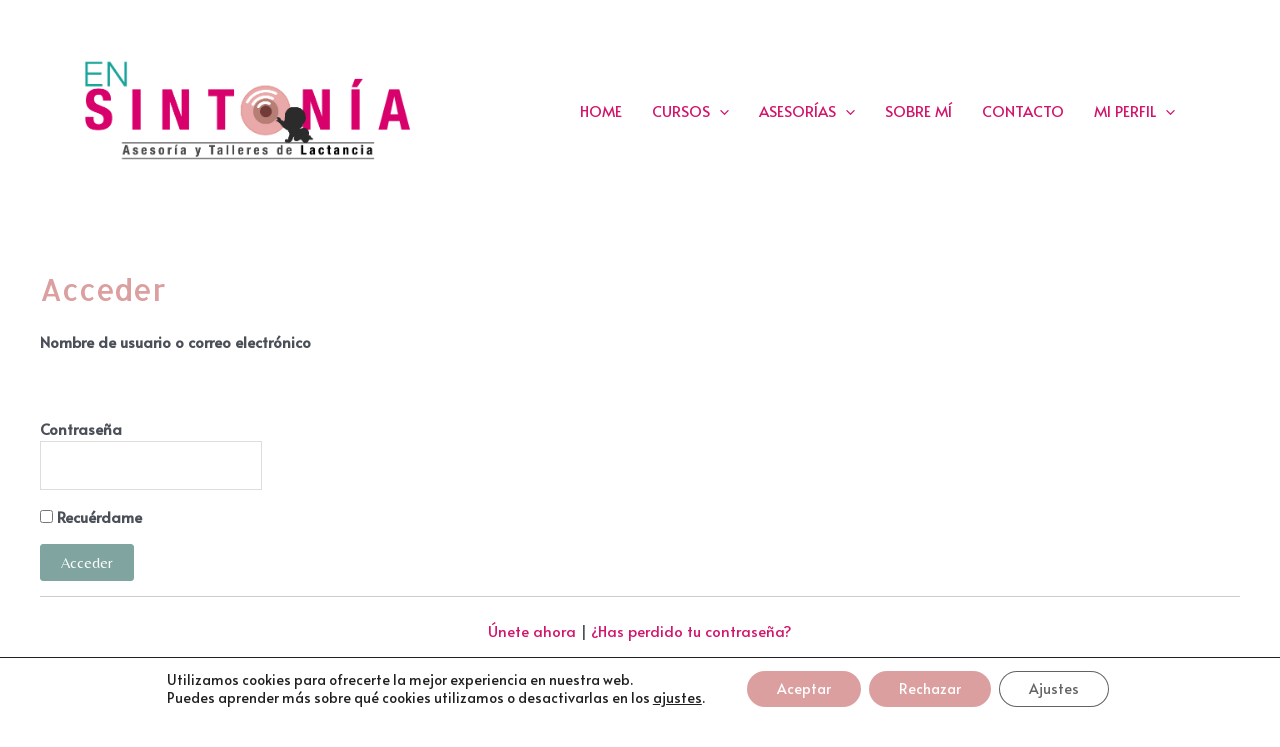

--- FILE ---
content_type: text/css
request_url: https://lactanciaensintonia.com/wp-content/plugins/streamweasels-twitch-integration/public/dist/streamweasels-public.min.css?ver=1.7.0
body_size: 49134
content:
.cp-streamweasels,.cp-streamweasels *,.cp-streamweasels-modal,.cp-streamweasels-modal *,.cp-streamweasels:after,.cp-streamweasels:before{box-sizing:border-box}.cp-streamweasels--default .cp-streamweasels__player{height:0;padding-bottom:43.25%;position:relative}.cp-streamweasels--default .cp-streamweasels__player iframe{bottom:0;left:0;position:absolute;right:0;top:0}.cp-streamweasels--default .cp-streamweasels__streams .cp-stream{margin:0 auto;max-width:440px}.cp-streamweasels-modal{align-items:center;background:rgba(0,0,0,.6);bottom:0;display:flex;flex-direction:column;justify-content:center;left:50%;max-width:1920px;position:fixed;right:0;top:0;transform:translateX(-50%);width:100%;z-index:99999}.cp-streamweasels-modal:before{left:-100%}.cp-streamweasels-modal:after,.cp-streamweasels-modal:before{background:rgba(0,0,0,.6);bottom:0;content:"";position:absolute;top:0;width:100%;z-index:99999}.cp-streamweasels-modal:after{right:-100%}.cp-streamweasels-modal__title{background-color:var(--tileBgColour);height:40px;overflow:hidden;position:relative;transition:height .3s ease;white-space:nowrap;width:50%}@media (max-width:1024px){.cp-streamweasels-modal__title{width:75%}}.cp-streamweasels-modal__title--video-with-chat{width:calc(50% + 340px)}@media (max-width:698px){.cp-streamweasels-modal__title--video-with-chat{width:75%}}.cp-streamweasels-modal__title:empty{display:none}.cp-streamweasels-modal__title p{animation:marquee 10s linear infinite;color:var(--tileTitleColour);height:40px;left:0;line-height:40px;margin:0;padding-left:100%;position:absolute;text-align:center;top:0;width:auto}.cp-streamweasels-modal__title p:hover{animation-play-state:paused}.cp-streamweasels-modal__player{height:0;padding-bottom:28.2%;position:relative;width:50%}@media (max-width:1024px){.cp-streamweasels-modal__player{padding-bottom:42.2%;width:75%}}.cp-streamweasels-modal__player--video-with-chat{padding-bottom:42.2%;width:calc(50% + 340px)}@media (max-width:698px){.cp-streamweasels-modal__player--video-with-chat{padding-bottom:120%;padding-bottom:140%;width:75%}}.cp-streamweasels-modal__player iframe{bottom:0;height:100%;left:0;position:absolute;right:0;top:0;width:100%}.cp-streamweasels-modal__player:before{background-image:url("data:image/svg+xml;charset=utf-8,%3Csvg xmlns='http://www.w3.org/2000/svg' fill='%23fff' color='%23fff' viewBox='0 0 20 20'%3E%3Cpath d='M8.5 10 4 5.5 5.5 4 10 8.5 14.5 4 16 5.5 11.5 10l4.5 4.5-1.5 1.5-4.5-4.5L5.5 16 4 14.5 8.5 10z'/%3E%3C/svg%3E");content:"";cursor:pointer;height:44px;pointer-events:none;position:absolute;right:-44px;top:-44px;width:44px;z-index:9}.cp-streamweasels__loader{--animation-duration:1000ms;align-items:center;display:flex;gap:4px;height:75px;justify-content:center;margin:0 auto;width:75px}.cp-streamweasels__loader .spinner-item{animation:spinner5 var(--animation-duration) ease-in-out infinite;background-color:var(--clr-spinner);height:40%;width:5.76923px}@keyframes spinner5{25%{transform:scaleY(2)}50%{transform:scaleY(1)}}.cp-streamweasels__loader .spinner-item:first-child{--clr-spinner:var(--tileBgColour)}.cp-streamweasels__loader .spinner-item:nth-child(2){--clr-spinner:var(--tileBgColour);animation-delay:calc(var(--animation-duration)/10)}.cp-streamweasels__loader .spinner-item:nth-child(3){--clr-spinner:var(--tileBgColour);animation-delay:calc(var(--animation-duration)/10*2)}.cp-streamweasels__loader .spinner-item:nth-child(4){--clr-spinner:var(--tileBgColour);animation-delay:calc(var(--animation-duration)/10*3)}.cp-streamweasels__loader .spinner-item:nth-child(5){--clr-spinner:var(--tileBgColour);animation-delay:calc(var(--animation-duration)/10*4)}.cp-streamweasels--wall{max-width:none!important;width:100%}.cp-streamweasels--wall .cp-streamweasels__inner{margin:0 auto;max-width:calc(var(--maxWidth)*1px);width:100%}.cp-streamweasels--wall .cp-streamweasels__heading{text-align:center}.cp-streamweasels--wall .cp-streamweasels__subheading{margin-top:0;text-align:center}.cp-streamweasels--wall .cp-streamweasels__player{height:0;padding-bottom:56.25%;position:relative;transition:padding .1s ease}.cp-streamweasels--wall .cp-streamweasels__player:empty{padding-bottom:0}.cp-streamweasels--wall .cp-streamweasels__player iframe{bottom:0;left:0;position:absolute;right:0;top:0}@media screen and (max-width:768px){.cp-streamweasels--wall .cp-streamweasels__player--video-with-chat{padding-bottom:160%}}.cp-streamweasels--wall .cp-streamweasels__title{background-color:var(--tileBgColour);font-family:Inter,Roobert,Helvetica Neue,Helvetica,Arial,sans-serif;height:40px;overflow:hidden;position:relative;transition:height .3s ease;white-space:nowrap}.cp-streamweasels--wall .cp-streamweasels__title:empty{display:none}.cp-streamweasels--wall .cp-streamweasels__title p{animation:marquee 10s linear infinite;color:var(--tileTitleColour);height:40px;left:0;line-height:40px;margin:0;padding-left:100%;position:absolute;text-align:center;top:0;width:auto}.cp-streamweasels--wall .cp-streamweasels__title p:hover{animation-play-state:paused}.cp-streamweasels--wall .cp-streamweasels__offline h3{margin:15px 0;text-align:center}.cp-streamweasels--wall .cp-streamweasels__streams{grid-gap:calc(var(--tileColumnSpacing)*1px);display:grid;grid-template-columns:repeat(var(--tileColumnCount),minmax(100px,1fr));margin-top:calc(var(--tileColumnSpacing)*1px)}@media screen and (max-width:1024px){.cp-streamweasels--wall .cp-streamweasels__streams{grid-template-columns:repeat(3,minmax(100px,1fr))!important}}@media screen and (max-width:768px){.cp-streamweasels--wall .cp-streamweasels__streams{grid-template-columns:repeat(2,minmax(100px,1fr))!important}}@media screen and (max-width:540px){.cp-streamweasels--wall .cp-streamweasels__streams{grid-template-columns:repeat(1,minmax(100px,1fr))!important}}.cp-streamweasels--wall .cp-streamweasels__streams .cp-stream{border-radius:calc(var(--tileRoundedCorners)*1px)}.cp-streamweasels--wall .cp-streamweasels__streams .cp-stream__inner{background-color:var(--tileBgColour);border:2px solid var(--tileBgColour);border-radius:calc(var(--tileRoundedCorners)*1px);display:flex;flex-direction:column;font-family:Inter,Roobert,Helvetica Neue,Helvetica,Arial,sans-serif;overflow:hidden;position:relative;text-decoration:none}.cp-streamweasels--wall .cp-streamweasels__streams .cp-stream__image img{vertical-align:top;width:100%}.cp-streamweasels--wall .cp-streamweasels__streams .cp-stream__status{background:rgba(0,0,0,.6);border-radius:2px;color:#f1f1f1;font-family:inherit;font-size:13px;font-weight:700;height:20px;left:8px;line-height:20px;padding:0 3px;position:absolute;top:8px}.cp-streamweasels--wall .cp-streamweasels__streams .cp-stream__status-live{background:#e91916;border-radius:5px;font-weight:600;line-height:21px;text-transform:uppercase}.cp-streamweasels--wall .cp-streamweasels__streams .cp-stream__status-online{background:rgba(0,0,0,.8);border-radius:100px;line-height:21px;padding:0 8px 0 20px}.cp-streamweasels--wall .cp-streamweasels__streams .cp-stream__status-online .cp-stream__online-dot{background:#2ecc71;border:1px solid #2ecc71;border-radius:50%;box-shadow:1px 1px 1px #000;display:inline-block;height:10px;left:5px;position:absolute;top:5px;width:10px}.cp-streamweasels--wall .cp-streamweasels__streams .cp-stream__status-online .cp-stream__online-dot:before{animation:online 2s infinite;border:1px solid #2ecc71;border-radius:100%;content:"";display:block;height:10px;left:-1px;position:absolute;top:-1px;width:10px}.cp-streamweasels--wall .cp-streamweasels__streams .cp-stream__status-none{display:none}.cp-streamweasels--wall .cp-streamweasels__streams .cp-stream__info{display:flex;font-family:inherit;padding:5px}.cp-streamweasels--wall .cp-streamweasels__streams .cp-stream__info-wrapper{display:flex;flex-direction:column;margin:0 10px 0 0;overflow:hidden;text-align:left;width:100%}.cp-streamweasels--wall .cp-streamweasels__streams .cp-stream__logo{background-color:var(--logoBgColour);border:2px solid transparent;border-color:var(--logoBorderColour);border-radius:50%;height:40px!important;margin:0;width:40px!important}.cp-streamweasels--wall .cp-streamweasels__streams .cp-stream__logo+.cp-stream__info-wrapper{margin:0 10px}.cp-streamweasels--wall .cp-streamweasels__streams .cp-stream__title{color:var(--tileTitleColour);font-size:14px!important;font-weight:600;line-height:19px!important;overflow:hidden;text-overflow:ellipsis;white-space:nowrap}.cp-streamweasels--wall .cp-streamweasels__streams .cp-stream__meta{color:var(--tileSubtitleColour);font-size:13px!important;font-weight:400;line-height:19px!important;overflow:hidden;text-overflow:ellipsis;white-space:nowrap}.cp-streamweasels--wall .cp-streamweasels__streams--compact .cp-stream__info{bottom:0;left:0;position:absolute;right:0;text-align:right}.cp-streamweasels--wall .cp-streamweasels__streams--compact .cp-stream__logo{order:1}.cp-streamweasels--wall .cp-streamweasels__streams--compact .cp-stream__overlay{background:linear-gradient(180deg,rgba(27,27,27,0) 50%,#1b1b1b);bottom:0;filter:progid:DXImageTransform.Microsoft.gradient(startColorstr="#001b1b1b",endColorstr="#1b1b1b",GradientType=0);left:0;position:absolute;right:0;top:0}.cp-streamweasels--wall .cp-streamweasels__streams--compact .cp-stream__inner:before{height:100%!important}.cp-streamweasels--wall .cp-streamweasels__streams--hover-twitch .cp-stream{background-color:var(--hoverColour)}.cp-streamweasels--wall .cp-streamweasels__streams--hover-twitch .cp-stream__inner{transition-delay:75ms;transition:transform .1s ease}.cp-streamweasels--wall .cp-streamweasels__streams--hover-twitch .cp-stream__inner:hover{transform:translate(6px,-6px)}.cp-streamweasels--wall .cp-streamweasels__streams--hover-play .cp-stream{background-color:var(--hoverColour)}.cp-streamweasels--wall .cp-streamweasels__streams--hover-play .cp-stream__inner:before{background-color:transparent;background-image:url("data:image/svg+xml;charset=utf-8,%3Csvg xmlns='http://www.w3.org/2000/svg' width='120' height='120' viewBox='0 0 20 20'%3E%3Cpath fill='%23fff' d='M5 17.066V2.934a.5.5 0 0 1 .777-.416L17 10 5.777 17.482A.5.5 0 0 1 5 17.066z'/%3E%3C/svg%3E");background-position:50%;background-repeat:no-repeat;background-size:90px 90px;content:"";height:calc(100% - 48px);left:0;opacity:0;position:absolute;right:0;top:0;transition-delay:75ms;transition:all .35s ease}.cp-streamweasels--wall .cp-streamweasels__streams--hover-play .cp-stream__inner:hover:before{background-color:rgba(0,0,0,.5);background-size:60px 60px;opacity:1;transform:scale(1)}.cp-streamweasels--player{max-width:none!important;width:100%}.cp-streamweasels--player .cp-streamweasels__inner{margin:0 auto;max-width:calc(var(--maxWidth)*1px);width:100%}.cp-streamweasels--player .cp-streamweasels__inner-wrapper{height:0;padding-bottom:40.323%;position:relative}@media screen and (max-width:1175px){.cp-streamweasels--player .cp-streamweasels__inner-wrapper{height:auto;order:1;padding-bottom:0}.cp-streamweasels--player .cp-streamweasels__inner{display:flex;flex-direction:column}}.cp-streamweasels--player .cp-streamweasels__heading{text-align:center}.cp-streamweasels--player .cp-streamweasels__subheading{margin-top:0;text-align:center}.cp-streamweasels--player .cp-streamweasels__player-wrapper{bottom:0;display:flex;left:0;position:absolute;right:0;top:0}@media screen and (max-width:1175px){.cp-streamweasels--player .cp-streamweasels__player-wrapper{flex-wrap:wrap;position:relative}}.cp-streamweasels--player .cp-streamweasels__loader{left:50%;position:absolute;top:50%;transform:translate(-50%,-50%);z-index:999}.cp-streamweasels--player .cp-streamweasels__player{background-position:50%;background-size:cover;display:flex;overflow:hidden;position:relative;transition:padding .1s ease;width:calc(100% - 300px)}.cp-streamweasels--player .cp-streamweasels__player--position-none{width:100%}.cp-streamweasels--player .cp-streamweasels__player:empty{padding-bottom:0}.cp-streamweasels--player .cp-streamweasels__player iframe{bottom:0;left:0;position:absolute;right:0;top:0}@media screen and (max-width:1175px){.cp-streamweasels--player .cp-streamweasels__player{width:100%}.cp-streamweasels--player .cp-streamweasels__player--embed-page-active{height:480px}}@media screen and (max-width:768px){.cp-streamweasels--player .cp-streamweasels__player--embed-page-active.cp-streamweasels__player--video-with-chat{height:760px}}.cp-streamweasels--player .cp-streamweasels__title{background-color:var(--tileBgColour);font-family:Inter,Roobert,Helvetica Neue,Helvetica,Arial,sans-serif;height:40px;overflow:hidden;position:relative;transition:height .3s ease;white-space:nowrap}.cp-streamweasels--player .cp-streamweasels__title:empty{display:none}.cp-streamweasels--player .cp-streamweasels__title p{animation:marquee 10s linear infinite;color:var(--tileTitleColour);height:40px;left:0;line-height:40px;margin:0;padding-left:100%;position:absolute;text-align:center;top:0;width:auto}.cp-streamweasels--player .cp-streamweasels__title p:hover{animation-play-state:paused}@media screen and (max-width:1175px){.cp-streamweasels--player .cp-streamweasels__title{order:0}}.cp-streamweasels--player .cp-streamweasels__offline{height:100%}.cp-streamweasels--player .cp-streamweasels__offline-wrapper{width:100%}.cp-streamweasels--player .cp-streamweasels__offline img{height:100%;max-width:none;-o-object-fit:cover;object-fit:cover;width:100%}.cp-streamweasels--player .cp-streamweasels__offline h3{left:50%;margin:15px 0;position:absolute;text-align:center;top:50%;transform:translate(-50%,-50%)}.cp-streamweasels--player .cp-streamweasels__welcome{height:100%;position:relative}.cp-streamweasels--player .cp-streamweasels__welcome img{height:100%;max-width:none;-o-object-fit:cover;object-fit:cover;width:100%}.cp-streamweasels--player .cp-streamweasels__welcome-wrapper{align-items:center;bottom:0;display:flex;justify-content:center;left:0;padding:0 20%;position:absolute;right:0;top:0}.cp-streamweasels--player .cp-streamweasels__welcome-wrapper img{height:auto;max-width:80px;-o-object-fit:none;object-fit:none;width:100%}@media screen and (max-width:540px){.cp-streamweasels--player .cp-streamweasels__welcome{flex-direction:column}}.cp-streamweasels--player .cp-streamweasels__welcome-text--with-logo{padding:0 0 0 10px;text-align:left}.cp-streamweasels--player .cp-streamweasels__welcome-text--no-logo{padding:0;text-align:center}.cp-streamweasels--player .cp-streamweasels__welcome-text--line-1{font-size:18px;font-weight:600}.cp-streamweasels--player .cp-streamweasels__welcome-text--line-2{font-size:17px;font-weight:400}.cp-streamweasels--player .cp-streamweasels__welcome-text p{display:block;font-family:Inter,Roobert,Helvetica Neue,Helvetica,Arial,sans-serif;margin:0;padding:0}.cp-streamweasels--player .cp-streamweasels__streams{background-color:var(--tileBgColour);height:100%;overflow-y:scroll;position:relative;width:300px}.cp-streamweasels--player .cp-streamweasels__streams--position-none{display:none}@media screen and (max-width:1175px){.cp-streamweasels--player .cp-streamweasels__streams{height:auto;order:1;overflow-y:visible;padding:0;width:100%}}.cp-streamweasels--player .cp-streamweasels__streams .cp-stream{position:relative}.cp-streamweasels--player .cp-streamweasels__streams .cp-stream__inner{background-color:var(--tileBgColour);border:2px solid var(--tileBgColour);border-radius:calc(var(--tileRoundedCorners)*1px);display:flex;flex-direction:column;font-family:Inter,Roobert,Helvetica Neue,Helvetica,Arial,sans-serif;overflow:hidden;position:relative;text-decoration:none}.cp-streamweasels--player .cp-streamweasels__streams .cp-stream__image{display:none}.cp-streamweasels--player .cp-streamweasels__streams .cp-stream__image img{vertical-align:top;width:100%}.cp-streamweasels--player .cp-streamweasels__streams .cp-stream__status{display:none}.cp-streamweasels--player .cp-streamweasels__streams .cp-stream__info{display:flex;font-family:inherit;padding:5px}.cp-streamweasels--player .cp-streamweasels__streams .cp-stream__info-wrapper{display:flex;flex-direction:column;margin:0 10px 0 0;overflow:hidden;text-align:left;width:100%}.cp-streamweasels--player .cp-streamweasels__streams .cp-stream__logo{background-color:var(--logoBgColour);border:2px solid transparent;border-color:var(--logoBorderColour);border-radius:50%;height:40px!important;margin:0;width:40px!important}.cp-streamweasels--player .cp-streamweasels__streams .cp-stream__logo+.cp-stream__info-wrapper{margin:0 10px}.cp-streamweasels--player .cp-streamweasels__streams .cp-stream__title{color:var(--tileTitleColour);font-size:14px!important;font-weight:600;line-height:19px!important;overflow:hidden;text-overflow:ellipsis;white-space:nowrap}.cp-streamweasels--player .cp-streamweasels__streams .cp-stream__meta{color:var(--tileSubtitleColour);font-size:13px!important;font-weight:400;line-height:19px!important;overflow:hidden;text-overflow:ellipsis;white-space:nowrap}.cp-streamweasels--player .cp-streamweasels__streams--compact .cp-stream__meta .cp-stream__meta--viewers,.cp-streamweasels--player .cp-streamweasels__streams--compact .cp-stream__meta>span{display:none}.cp-streamweasels--player .cp-streamweasels__streams--compact .cp-stream__status{border-radius:2px;color:var(--tileTitleColour);display:block;font-family:inherit;font-size:13px;font-weight:700;height:20px;line-height:20px;padding:0 3px;position:absolute;right:5px;top:5px}.cp-streamweasels--player .cp-streamweasels__streams--compact .cp-stream__status-viewers>span>span{display:none}.cp-streamweasels--player .cp-streamweasels__streams--compact .cp-stream__status-live{background:#e91916;border-radius:5px;color:#f1f1f1;font-weight:600;line-height:21px;text-transform:uppercase}.cp-streamweasels--player .cp-streamweasels__streams--compact .cp-stream__status-online{border-radius:100px;height:20px;line-height:21px;padding:0;width:20px}.cp-streamweasels--player .cp-streamweasels__streams--compact .cp-stream__status-online span:nth-of-type(2){display:none}.cp-streamweasels--player .cp-streamweasels__streams--compact .cp-stream__status-online .cp-stream__online-dot{background:#2ecc71;border:1px solid #2ecc71;border-radius:50%;box-shadow:1px 1px 1px #000;display:inline-block;height:10px;left:5px;position:absolute;top:5px;width:10px}.cp-streamweasels--player .cp-streamweasels__streams--compact .cp-stream__status-online .cp-stream__online-dot:before{animation:online 2s infinite;border:1px solid #2ecc71;border-radius:100%;content:"";display:block;height:10px;left:-1px;position:absolute;top:-1px;width:10px}.cp-streamweasels--player .cp-streamweasels__streams--compact .cp-stream__status-none{display:none}.cp-streamweasels--player .cp-streamweasels__streams--hover-twitch .cp-stream{background-color:var(--hoverColour);border-radius:calc(var(--tileRoundedCorners)*1px);width:calc(100% - 2px)}.cp-streamweasels--player .cp-streamweasels__streams--hover-twitch .cp-stream__inner{left:-1px;transition-delay:75ms;transition:transform .1s ease;width:calc(100% + 2px)}.cp-streamweasels--player .cp-streamweasels__streams--hover-twitch .cp-stream__inner:hover{transform:translateY(-6px)}.cp-streamweasels--player .cp-streamweasels__streams--hover-play .cp-stream{background-color:var(--hoverColour)}.cp-streamweasels--player .cp-streamweasels__streams--hover-play .cp-stream__inner:before{background-color:transparent;background-image:url("data:image/svg+xml;charset=utf-8,%3Csvg xmlns='http://www.w3.org/2000/svg' width='120' height='120' viewBox='0 0 20 20'%3E%3Cpath fill='%23fff' d='M5 17.066V2.934a.5.5 0 0 1 .777-.416L17 10 5.777 17.482A.5.5 0 0 1 5 17.066z'/%3E%3C/svg%3E");background-position:50%;background-repeat:no-repeat;background-size:30px 30px;bottom:0;content:"";left:0;opacity:0;position:absolute;right:0;top:0;transform:scale(2);transition-delay:75ms;transition:all .35s ease}.cp-streamweasels--player .cp-streamweasels__streams--hover-play .cp-stream__inner:hover:before{background-color:rgba(0,0,0,.5);opacity:1;transform:scale(1)}.cp-streamweasels--rail{max-width:none!important;width:100%}.cp-streamweasels--rail .cp-streamweasels__inner{margin:0 auto;max-width:calc(var(--maxWidth)*1px);width:100%}.cp-streamweasels--rail .cp-streamweasels__heading{text-align:center}.cp-streamweasels--rail .cp-streamweasels__subheading{margin-top:0;text-align:center}.cp-streamweasels--rail .cp-streamweasels__player{height:0;padding-bottom:56.25%;position:relative;transition:padding .1s ease}.cp-streamweasels--rail .cp-streamweasels__player:empty{padding-bottom:0}.cp-streamweasels--rail .cp-streamweasels__player iframe{bottom:0;left:0;position:absolute;right:0;top:0}@media screen and (max-width:768px){.cp-streamweasels--rail .cp-streamweasels__player--video-with-chat{padding-bottom:112.5%}}.cp-streamweasels--rail .cp-streamweasels__title{background-color:var(--tileBgColour);font-family:Inter,Roobert,Helvetica Neue,Helvetica,Arial,sans-serif;height:40px;overflow:hidden;position:relative;transition:height .3s ease;white-space:nowrap}.cp-streamweasels--rail .cp-streamweasels__title:empty{display:none}.cp-streamweasels--rail .cp-streamweasels__title p{animation:marquee 10s linear infinite;color:var(--tileTitleColour);height:40px;left:0;line-height:40px;margin:0;padding-left:100%;position:absolute;text-align:center;top:0;width:auto}.cp-streamweasels--rail .cp-streamweasels__title p:hover{animation-play-state:paused}.cp-streamweasels--rail .cp-streamweasels__offline h3{margin:15px 0;text-align:center}.cp-streamweasels--rail .cp-streamweasels__rail-header{background:var(--tileBgColour);display:flex;padding:15px 0 10px;position:relative}.cp-streamweasels--rail .cp-streamweasels__rail-header-image{display:flex;flex-direction:column;height:40px;justify-content:center;margin:0 0 0 5px;width:40px}.cp-streamweasels--rail .cp-streamweasels__rail-header-title{display:flex;flex-direction:column;justify-content:center;margin:0 0 0 10px;text-align:left!important;width:100%}.cp-streamweasels--rail .cp-streamweasels__rail-header-title span{font-family:Inter,Roobert,Helvetica Neue,Helvetica,Arial,sans-serif}.cp-streamweasels--rail .cp-streamweasels__rail-header-title--line-1{color:var(--tileTitleColour);font-size:18px;font-weight:600;line-height:18px}.cp-streamweasels--rail .cp-streamweasels__rail-header-title--line-2{color:var(--tileSubtitleColour);font-size:17px;font-weight:400}.cp-streamweasels--rail .cp-streamweasels__rail-header:before{background:var(--controlsBorderColour);content:"";height:5px;left:0;position:absolute;top:0;width:100%}.cp-streamweasels--rail .cp-streamweasels__streams{padding:5px 0;position:relative}.cp-streamweasels--rail .cp-streamweasels__streams:after,.cp-streamweasels--rail .cp-streamweasels__streams:before{background:var(--controlsBorderColour);content:"";height:5px;left:0;position:absolute;width:100%}.cp-streamweasels--rail .cp-streamweasels__streams:before{top:0}.cp-streamweasels--rail .cp-streamweasels__streams:after{bottom:0}.cp-streamweasels--rail .cp-streamweasels__streams .cp-stream__inner{background-color:var(--tileBgColour);border:2px solid var(--tileBgColour);border-radius:calc(var(--tileRoundedCorners)*1px);display:flex;flex-direction:column;font-family:Inter,Roobert,Helvetica Neue,Helvetica,Arial,sans-serif;overflow:hidden;position:relative;text-decoration:none}.cp-streamweasels--rail .cp-streamweasels__streams .cp-stream__image img{vertical-align:top;width:100%}.cp-streamweasels--rail .cp-streamweasels__streams .cp-stream__status{background:rgba(0,0,0,.6);border-radius:2px;color:#f1f1f1;font-family:inherit;font-size:13px;font-weight:700;height:20px;left:8px;line-height:20px;padding:0 3px;position:absolute;top:8px}.cp-streamweasels--rail .cp-streamweasels__streams .cp-stream__status-live{background:#e91916;border-radius:5px;font-weight:600;line-height:21px;text-transform:uppercase}.cp-streamweasels--rail .cp-streamweasels__streams .cp-stream__status-online{background:rgba(0,0,0,.8);border-radius:100px;line-height:21px;padding:0 8px 0 20px}.cp-streamweasels--rail .cp-streamweasels__streams .cp-stream__status-online .cp-stream__online-dot{background:#2ecc71;border:1px solid #2ecc71;border-radius:50%;box-shadow:1px 1px 1px #000;display:inline-block;height:10px;left:5px;position:absolute;top:5px;width:10px}.cp-streamweasels--rail .cp-streamweasels__streams .cp-stream__status-online .cp-stream__online-dot:before{animation:online 2s infinite;border:1px solid #2ecc71;border-radius:100%;content:"";display:block;height:10px;left:-1px;position:absolute;top:-1px;width:10px}.cp-streamweasels--rail .cp-streamweasels__streams .cp-stream__status-none{display:none}.cp-streamweasels--rail .cp-streamweasels__streams .cp-stream__info{display:flex;font-family:inherit;padding:5px}.cp-streamweasels--rail .cp-streamweasels__streams .cp-stream__info-wrapper{display:flex;flex-direction:column;margin:0 10px 0 0;overflow:hidden;text-align:left;width:100%}.cp-streamweasels--rail .cp-streamweasels__streams .cp-stream__logo{background-color:var(--logoBgColour);border:2px solid transparent;border-color:var(--logoBorderColour);border-radius:50%;height:40px!important;margin:0;width:40px!important}.cp-streamweasels--rail .cp-streamweasels__streams .cp-stream__logo+.cp-stream__info-wrapper{margin:0 10px}.cp-streamweasels--rail .cp-streamweasels__streams .cp-stream__title{color:var(--tileTitleColour);font-size:14px!important;font-weight:600;line-height:19px!important;overflow:hidden;text-overflow:ellipsis;white-space:nowrap}.cp-streamweasels--rail .cp-streamweasels__streams .cp-stream__meta{color:var(--tileSubtitleColour);font-size:13px!important;font-weight:400;line-height:19px!important;overflow:hidden;text-overflow:ellipsis;white-space:nowrap}.cp-streamweasels--rail .cp-streamweasels__streams--compact .cp-stream__info{bottom:0;left:0;position:absolute;right:0;text-align:right}.cp-streamweasels--rail .cp-streamweasels__streams--compact .cp-stream__info-wrapper{text-align:right}.cp-streamweasels--rail .cp-streamweasels__streams--compact .cp-stream__logo{order:0}.cp-streamweasels--rail .cp-streamweasels__streams--compact .cp-stream__overlay{background:linear-gradient(180deg,rgba(27,27,27,0) 50%,#1b1b1b);bottom:0;filter:progid:DXImageTransform.Microsoft.gradient(startColorstr="#001b1b1b",endColorstr="#1b1b1b",GradientType=0);left:0;position:absolute;right:0;top:0}.cp-streamweasels--rail .cp-streamweasels__streams--compact .cp-stream__meta--viewers,.cp-streamweasels--rail .cp-streamweasels__streams--compact .cp-stream__meta>span{display:none}.cp-streamweasels--rail .cp-streamweasels__streams--compact .cp-stream__inner:before{height:100%!important}.cp-streamweasels--rail .cp-streamweasels__streams--hover-twitch .cp-stream{background-color:var(--hoverColour);border-radius:calc(var(--tileRoundedCorners)*1px)}.cp-streamweasels--rail .cp-streamweasels__streams--hover-twitch .cp-stream__inner{transition-delay:75ms;transition:transform .1s ease}.cp-streamweasels--rail .cp-streamweasels__streams--hover-twitch .cp-stream__inner:hover{transform:translate(6px,-6px)}.cp-streamweasels--rail .cp-streamweasels__streams--hover-play .cp-stream{background-color:var(--hoverColour)}.cp-streamweasels--rail .cp-streamweasels__streams--hover-play .cp-stream__inner:before{background-color:transparent;background-image:url("data:image/svg+xml;charset=utf-8,%3Csvg xmlns='http://www.w3.org/2000/svg' width='120' height='120' viewBox='0 0 20 20'%3E%3Cpath fill='%23fff' d='M5 17.066V2.934a.5.5 0 0 1 .777-.416L17 10 5.777 17.482A.5.5 0 0 1 5 17.066z'/%3E%3C/svg%3E");background-position:50%;background-repeat:no-repeat;background-size:90px 90px;content:"";height:calc(100% - 48px);left:0;opacity:0;position:absolute;right:0;top:0;transition-delay:75ms;transition:all .35s ease}.cp-streamweasels--rail .cp-streamweasels__streams--hover-play .cp-stream__inner:hover:before{background-color:rgba(0,0,0,.5);background-size:60px 60px;opacity:1;transform:scale(1)}.cp-streamweasels--rail .cp-streamweasels__streams:hover .slick-next,.cp-streamweasels--rail .cp-streamweasels__streams:hover .slick-prev{opacity:1;transform:translateY(-50%)}@keyframes marquee{0%{transform:translate(0)}to{transform:translate(-100%);transition-delay:1s}}@keyframes online{0%{opacity:1;transform:scale(1)}to{opacity:0;transform:scale(3)}}@font-face{font-family:slick;font-style:normal;font-weight:400;src:url(fonts/slick.eot);src:url(fonts/slick.eot?#iefix) format("embedded-opentype"),url(fonts/slick.woff) format("woff"),url(fonts/slick.ttf) format("truetype"),url(fonts/slick.svg#slick) format("svg")}.cp-streamweasels--rail .slick-next,.cp-streamweasels--rail .slick-prev{background:var(--controlsBgColour);border:none;border:none!important;color:transparent;cursor:pointer;display:block!important;font-size:0;height:40px!important;line-height:0px;opacity:0;outline:none;padding:0;position:absolute;top:50%;transform:translateY(-50%)!important;transition:all .15s ease;transition-delay:.15s;width:40px!important;z-index:1}.cp-streamweasels--rail .slick-next:focus,.cp-streamweasels--rail .slick-next:hover,.cp-streamweasels--rail .slick-prev:focus,.cp-streamweasels--rail .slick-prev:hover{color:transparent;outline:none}.cp-streamweasels--rail .slick-next:focus:before,.cp-streamweasels--rail .slick-next:hover:before,.cp-streamweasels--rail .slick-prev:focus:before,.cp-streamweasels--rail .slick-prev:hover:before{opacity:1}.cp-streamweasels--rail .slick-next.slick-disabled:before,.cp-streamweasels--rail .slick-prev.slick-disabled:before{opacity:.25}.cp-streamweasels--rail .slick-next:before,.cp-streamweasels--rail .slick-prev:before{-webkit-font-smoothing:antialiased;-moz-osx-font-smoothing:grayscale;color:var(--controlsArrowColour);display:block;font-family:slick;font-size:20px;line-height:1;opacity:.75}.cp-streamweasels--rail .slick-next svg,.cp-streamweasels--rail .slick-prev svg{fill:var(--controlsArrowColour);width:100%}.cp-streamweasels--rail .slick-prev{left:6px!important}[dir=rtl] .cp-streamweasels--rail .slick-prev{left:auto;right:-25px}.cp-streamweasels--rail .slick-prev:before,[dir=rtl] .cp-streamweasels--rail .slick-prev:before{content:""}.cp-streamweasels--rail .slick-next{right:6px!important}[dir=rtl] .cp-streamweasels--rail .slick-next{left:-25px;right:auto}.cp-streamweasels--rail .slick-next:before,[dir=rtl] .cp-streamweasels--rail .slick-next:before{content:""}.slick-dotted.slick-slider{margin-bottom:30px}.slick-dots{bottom:-25px;display:block;list-style:none;margin:0;padding:0;position:absolute;text-align:center;width:100%}.slick-dots li{display:inline-block;margin:0 5px;padding:0;position:relative}.slick-dots li,.slick-dots li button{cursor:pointer;height:20px;width:20px}.slick-dots li button{background:transparent;border:0;color:transparent;display:block;font-size:0;line-height:0px;outline:none;padding:5px}.slick-dots li button:focus,.slick-dots li button:hover{outline:none}.slick-dots li button:focus:before,.slick-dots li button:hover:before{opacity:1}.slick-dots li button:before{-webkit-font-smoothing:antialiased;-moz-osx-font-smoothing:grayscale;color:#000;content:"•";font-family:slick;font-size:6px;height:20px;left:0;line-height:20px;opacity:.25;position:absolute;text-align:center;top:0;width:20px}.slick-dots li.slick-active button:before{color:#000;opacity:.75}.slick-slider{-webkit-touch-callout:none;-webkit-tap-highlight-color:transparent;box-sizing:border-box;touch-action:pan-y;-webkit-user-select:none;-moz-user-select:none;user-select:none}.slick-list,.slick-slider{display:block;position:relative}.slick-list{margin:0;overflow:hidden;padding:0}.slick-list:focus{outline:none}.slick-list.dragging{cursor:pointer;cursor:hand}.slick-slider .slick-list,.slick-slider .slick-track{transform:translateZ(0)}.slick-track{display:block;left:0;margin-left:auto;margin-right:auto;position:relative;top:0}.slick-track:after,.slick-track:before{content:"";display:table}.slick-track:after{clear:both}.slick-loading .slick-track{visibility:hidden}.slick-slide{display:none;float:left;height:100%;min-height:1px}[dir=rtl] .slick-slide{float:right}.slick-slide img{display:block}.slick-slide.slick-loading img{display:none}.slick-slide.dragging img{pointer-events:none}.slick-initialized .slick-slide{display:block}.slick-loading .slick-slide{visibility:hidden}.slick-vertical .slick-slide{border:1px solid transparent;display:block;height:auto}.slick-arrow.slick-hidden{display:none}.cp-streamweasels--status{height:52px;position:fixed;width:auto!important;z-index:999999}.cp-streamweasels--status .cp-streamweasels__loader{height:52px;margin:0;position:relative;transform:scale(.6);width:52px;z-index:9}.cp-streamweasels--status.cp-streamweasels--hide-1.cp-streamweasels--all-offline{display:none}.cp-streamweasels--status.cp-streamweasels--loaded .cp-streamweasels__twitch-logo--twitch{background-image:url("[data-uri]")}.cp-streamweasels--status.cp-streamweasels--loaded .cp-streamweasels__twitch-logo--custom{align-items:center;display:flex;justify-content:center}.cp-streamweasels--status.cp-streamweasels--loaded .cp-streamweasels__twitch-logo--custom img{display:block;max-width:42px}.cp-streamweasels--status.cp-streamweasels--position-left{left:calc(var(--statusHorizontalDistance)*1px)}.cp-streamweasels--status.cp-streamweasels--position-right{right:calc(var(--statusHorizontalDistance)*1px)}.cp-streamweasels--status.cp-streamweasels--position-top{top:calc(var(--statusVerticalDistance)*1px)}.cp-streamweasels--status.cp-streamweasels--position-bottom{bottom:calc(var(--statusVerticalDistance)*1px)}.cp-streamweasels--status.cp-streamweasels--placement-static{bottom:auto!important;left:auto!important;position:relative!important;right:auto!important;top:auto!important;z-index:1}.cp-streamweasels--status .cp-streamweasels__twitch-logo--custom img{display:none}.cp-streamweasels--status .cp-streamweasels__inner{border-radius:calc(var(--tileRoundedCorners)*1px);height:52px;max-width:300px;overflow:hidden;width:100%}.cp-streamweasels--status .cp-streamweasels__twitch-logo{background-color:#6441a4;background-position:50%;background-repeat:no-repeat;background-size:36px 34px;border-bottom-left-radius:calc(var(--tileRoundedCorners)*1px);border-top-left-radius:calc(var(--tileRoundedCorners)*1px);height:52px;left:0;position:absolute;top:0;width:52px;z-index:1}.cp-streamweasels--status .cp-streamweasels__offline-wrapper{display:none}.cp-streamweasels--status .cp-streamweasels__streams{border-bottom-left-radius:calc(var(--tileRoundedCorners)*1px);border-top-left-radius:calc(var(--tileRoundedCorners)*1px);height:100%;padding-left:52px;position:relative;top:0;transform:scaleX(0);transform-origin:left top;transition:all 1s ease;width:100%}.cp-streamweasels__loader+.cp-streamweasels--status .cp-streamweasels__streams{display:none}.cp-streamweasels--status .cp-streamweasels__streams .cp-stream{background-color:var(--tileBgColour)!important;border-bottom-right-radius:calc(var(--tileRoundedCorners)*1px);border-color:var(--statusLogoAccentColour);border-style:solid;border-top-right-radius:calc(var(--tileRoundedCorners)*1px);border-width:0 2px 0 0;overflow:hidden;position:relative;width:248px}.cp-streamweasels--status .cp-streamweasels__streams .cp-stream--classic-1{height:52px;width:auto}.cp-streamweasels--status .cp-streamweasels__streams .cp-stream--classic-1 .cp-stream__status{display:none}.cp-streamweasels--status .cp-streamweasels__streams .cp-stream__inner{border:2px solid var(--tileBgColour);border-radius:0!important;display:flex;flex-direction:column;font-family:Inter,Roobert,Helvetica Neue,Helvetica,Arial,sans-serif;height:100%;opacity:0;overflow:hidden;position:relative;text-decoration:none;transition:opacity .75s ease 1s}.cp-streamweasels--status .cp-streamweasels__streams .cp-stream__image{display:none}.cp-streamweasels--status .cp-streamweasels__streams .cp-stream__image img{vertical-align:top;width:100%}.cp-streamweasels--status .cp-streamweasels__streams .cp-stream__info{display:flex;font-family:inherit;height:100%;padding:5px}.cp-streamweasels--status .cp-streamweasels__streams .cp-stream__info-wrapper{display:flex;flex-direction:column;margin:0 10px 0 0;overflow:hidden;text-align:left;width:100%}.cp-streamweasels--status .cp-streamweasels__streams .cp-stream__logo{background-color:var(--logoBgColour);border:2px solid transparent;border-color:var(--logoBorderColour);border-radius:50%;height:40px!important;margin:0;width:40px!important}.cp-streamweasels--status .cp-streamweasels__streams .cp-stream__logo+.cp-stream__info-wrapper{margin:0 10px}.cp-streamweasels--status .cp-streamweasels__streams .cp-stream__title{color:var(--tileTitleColour);font-size:14px!important;font-weight:600;line-height:19px!important;overflow:hidden;text-overflow:ellipsis;white-space:nowrap}.cp-streamweasels--status .cp-streamweasels__streams .cp-stream__title--classic{align-items:center;display:flex;height:100%;padding:0 0 0 10px;text-overflow:unset;white-space:normal}.cp-streamweasels--status .cp-streamweasels__streams .cp-stream__title--classic .swti-live-marker{animation-duration:1s;animation-iteration-count:infinite;animation-name:LiveNow;animation-timing-function:linear;background-color:#e51919;border-radius:50%;display:inline-block;height:6px;left:-7px;position:relative;top:0;width:6px}.cp-streamweasels--status .cp-streamweasels__streams .cp-stream__meta{color:var(--tileSubtitleColour);font-size:13px!important;font-weight:400;line-height:19px!important;overflow:hidden;text-overflow:ellipsis;white-space:nowrap}.cp-streamweasels--status .cp-streamweasels__streams--loaded{transform:scaleX(1)}.cp-streamweasels--status .cp-streamweasels__streams--loaded .cp-stream__inner{opacity:1}.cp-streamweasels--status .cp-streamweasels__streams--compact .cp-stream__meta .cp-stream__meta--viewers,.cp-streamweasels--status .cp-streamweasels__streams--compact .cp-stream__meta>span,.cp-streamweasels--status .cp-streamweasels__streams--detailed .cp-stream__status{display:none}.cp-streamweasels--status .cp-streamweasels__streams--compact .cp-stream__status{border-radius:2px;color:var(--tileTitleColour);display:block;font-family:inherit;font-size:13px;font-weight:700;height:20px;line-height:20px;padding:0 3px;position:absolute;right:5px;top:5px}.cp-streamweasels--status .cp-streamweasels__streams--compact .cp-stream__status-viewers>span>span{display:none}.cp-streamweasels--status .cp-streamweasels__streams--compact .cp-stream__status-live{background:#e91916;border-radius:5px;color:#f1f1f1;font-weight:600;line-height:21px;text-transform:uppercase}.cp-streamweasels--status .cp-streamweasels__streams--compact .cp-stream__status-online{border-radius:100px;height:20px;line-height:21px;padding:0;width:20px}.cp-streamweasels--status .cp-streamweasels__streams--compact .cp-stream__status-online span:nth-of-type(2){display:none}.cp-streamweasels--status .cp-streamweasels__streams--compact .cp-stream__status-online .cp-stream__online-dot{background:#2ecc71;border:1px solid #2ecc71;border-radius:50%;box-shadow:1px 1px 1px #000;display:inline-block;height:10px;left:5px;position:absolute;top:5px;width:10px}.cp-streamweasels--status .cp-streamweasels__streams--compact .cp-stream__status-online .cp-stream__online-dot:before{animation:online 2s infinite;border:1px solid #2ecc71;border-radius:100%;content:"";display:block;height:10px;left:-1px;position:absolute;top:-1px;width:10px}.cp-streamweasels--status .cp-streamweasels__streams--compact .cp-stream__status-none{display:none}.cp-streamweasels--status .cp-streamweasels__streams--hover-play .cp-stream__inner:before{background-color:transparent;background-image:url("data:image/svg+xml;charset=utf-8,%3Csvg width='120' height='120' viewBox='0 0 20 20'%3E%3Cpath fill='%23fff' d='M5 17.066V2.934a.5.5 0 0 1 .777-.416L17 10 5.777 17.482A.5.5 0 0 1 5 17.066z'/%3E%3C/svg%3E");background-position:50%;background-repeat:no-repeat;background-size:30px 30px;bottom:0;content:"";left:0;opacity:0;position:absolute;right:0;top:0;transform:scale(2);transition-delay:75ms;transition:all .35s ease}.cp-streamweasels--status .cp-streamweasels__streams--hover-play .cp-stream__inner:hover:before{background-color:rgba(0,0,0,.5);opacity:1;transform:scale(1)}.cp-streamweasels--status.cp-streamweasels--hover-twitch{border-radius:calc(var(--tileRoundedCorners)*1px);width:100%}.cp-streamweasels--status.cp-streamweasels--hover-twitch .cp-streamweasels__inner{transition-delay:75ms;transition:transform .1s ease}.cp-streamweasels--status.cp-streamweasels--hover-twitch .cp-streamweasels__inner:hover{transform:translate(6px,-6px)}.cp-streamweasels--status.cp-streamweasels--hover-twitch.cp-streamweasels--animation-finished{background-color:var(--hoverColour)}.cp-streamweasels--status .cp-streamweasels__streams.cp-streamweasels__streams--detailed .slick-next,.cp-streamweasels--status .cp-streamweasels__streams.cp-streamweasels__streams--detailed .slick-prev{top:3px}.cp-streamweasels--status .cp-streamweasels__streams.cp-streamweasels__streams--compact .slick-next,.cp-streamweasels--status .cp-streamweasels__streams.cp-streamweasels__streams--compact .slick-prev{top:28px}.cp-streamweasels--status .cp-streamweasels__streams .slick-next,.cp-streamweasels--status .cp-streamweasels__streams .slick-prev{background:var(--statusCarouselBackgroundColour);border:none;border:none!important;color:transparent;cursor:pointer;display:block!important;font-size:0;height:20px!important;line-height:0px;opacity:1;outline:none;padding:0;position:absolute;transform:none!important;transition:all .15s ease;transition-delay:.15s;width:20px!important;z-index:1}.cp-streamweasels--status .cp-streamweasels__streams .slick-next:focus,.cp-streamweasels--status .cp-streamweasels__streams .slick-next:hover,.cp-streamweasels--status .cp-streamweasels__streams .slick-prev:focus,.cp-streamweasels--status .cp-streamweasels__streams .slick-prev:hover{color:transparent;outline:none}.cp-streamweasels--status .cp-streamweasels__streams .slick-next:focus:before,.cp-streamweasels--status .cp-streamweasels__streams .slick-next:hover:before,.cp-streamweasels--status .cp-streamweasels__streams .slick-prev:focus:before,.cp-streamweasels--status .cp-streamweasels__streams .slick-prev:hover:before{opacity:1}.cp-streamweasels--status .cp-streamweasels__streams .slick-next.slick-disabled:before,.cp-streamweasels--status .cp-streamweasels__streams .slick-prev.slick-disabled:before{opacity:.25}.cp-streamweasels--status .cp-streamweasels__streams .slick-next:before,.cp-streamweasels--status .cp-streamweasels__streams .slick-prev:before{-webkit-font-smoothing:antialiased;-moz-osx-font-smoothing:grayscale;color:var(--controlsArrowColour);display:block;font-family:slick;font-size:20px;line-height:1;opacity:.75}.cp-streamweasels--status .cp-streamweasels__streams .slick-next svg,.cp-streamweasels--status .cp-streamweasels__streams .slick-prev svg{fill:var(--statusCarouselArrowColour);width:100%}.cp-streamweasels--status .cp-streamweasels__streams .slick-prev{left:auto!important;right:33px!important}[dir=rtl] .cp-streamweasels--status .cp-streamweasels__streams .slick-prev{left:auto;right:-25px}.cp-streamweasels--status .cp-streamweasels__streams .slick-prev:before,[dir=rtl] .cp-streamweasels--status .cp-streamweasels__streams .slick-prev:before{content:""}.cp-streamweasels--status .cp-streamweasels__streams .slick-next{left:auto!important;right:12px!important}[dir=rtl] .cp-streamweasels--status .cp-streamweasels__streams .slick-next{left:-25px;right:auto}.cp-streamweasels--status .cp-streamweasels__streams .slick-next:before,[dir=rtl] .cp-streamweasels--status .cp-streamweasels__streams .slick-next:before{content:""}.cp-streamweasels--vods{max-width:none!important;width:100%}.cp-streamweasels--vods .cp-streamweasels__inner{margin:0 auto;max-width:calc(var(--maxWidth)*1px);width:100%}.cp-streamweasels--vods .cp-streamweasels__heading{text-align:center}.cp-streamweasels--vods .cp-streamweasels__subheading{margin-top:0;text-align:center}.cp-streamweasels--vods .cp-streamweasels__player{height:0;padding-bottom:56.25%;position:relative;transition:padding .1s ease}.cp-streamweasels--vods .cp-streamweasels__player:empty{padding-bottom:0}.cp-streamweasels--vods .cp-streamweasels__player iframe{bottom:0;height:100%;left:0;position:absolute;right:0;top:0;width:100%}@media screen and (max-width:768px){.cp-streamweasels--vods .cp-streamweasels__player--video-with-chat{padding-bottom:160%}}.cp-streamweasels--vods .cp-streamweasels__title{background-color:var(--tileBgColour);font-family:Inter,Roobert,Helvetica Neue,Helvetica,Arial,sans-serif;height:40px;overflow:hidden;position:relative;transition:height .3s ease;white-space:nowrap}.cp-streamweasels--vods .cp-streamweasels__title:empty{display:none}.cp-streamweasels--vods .cp-streamweasels__title p{animation:marquee 10s linear infinite;color:var(--tileTitleColour);height:40px;left:0;line-height:40px;margin:0;padding-left:100%;position:absolute;text-align:center;top:0;width:auto}.cp-streamweasels--vods .cp-streamweasels__title p:hover{animation-play-state:paused}.cp-streamweasels--vods .cp-streamweasels__offline h3{margin:15px 0;text-align:center}.cp-streamweasels--vods .cp-streamweasels__streams{grid-gap:calc(var(--tileVodsColumnSpacing)*1px);display:grid;grid-template-columns:repeat(var(--tileVodsColumnCount),minmax(100px,1fr));margin-top:calc(var(--tileVodsColumnSpacing)*1px)}@media screen and (max-width:1024px){.cp-streamweasels--vods .cp-streamweasels__streams{grid-template-columns:repeat(3,minmax(100px,1fr))!important}}@media screen and (max-width:768px){.cp-streamweasels--vods .cp-streamweasels__streams{grid-template-columns:repeat(2,minmax(100px,1fr))!important}}@media screen and (max-width:540px){.cp-streamweasels--vods .cp-streamweasels__streams{grid-template-columns:repeat(1,minmax(100px,1fr))!important}}.cp-streamweasels--vods .cp-streamweasels__streams .cp-stream{border-radius:calc(var(--tileRoundedCorners)*1px)}.cp-streamweasels--vods .cp-streamweasels__streams .cp-stream__inner{background-color:var(--tileBgColour);border:2px solid var(--tileBgColour);border-radius:calc(var(--tileRoundedCorners)*1px);display:flex;flex-direction:column;font-family:Inter,Roobert,Helvetica Neue,Helvetica,Arial,sans-serif;overflow:hidden;position:relative;text-decoration:none}.cp-streamweasels--vods .cp-streamweasels__streams .cp-stream__image{position:relative}.cp-streamweasels--vods .cp-streamweasels__streams .cp-stream__image img{vertical-align:top;width:100%}.cp-streamweasels--vods .cp-streamweasels__streams .cp-stream__status{background:rgba(0,0,0,.6);border-radius:2px;color:#f1f1f1;font-family:inherit;font-size:13px;font-weight:700;height:20px;line-height:20px;padding:0 3px;position:absolute}.cp-streamweasels--vods .cp-streamweasels__streams .cp-stream__status-viewers{bottom:8px;left:8px}.cp-streamweasels--vods .cp-streamweasels__streams .cp-stream__status-duration{left:8px;top:8px}.cp-streamweasels--vods .cp-streamweasels__streams .cp-stream__status-date{bottom:8px;right:8px}.cp-streamweasels--vods .cp-streamweasels__streams .cp-stream__status-live{background:#e91916;border-radius:5px;font-weight:600;line-height:21px;text-transform:uppercase}.cp-streamweasels--vods .cp-streamweasels__streams .cp-stream__status-online{background:rgba(0,0,0,.8);border-radius:100px;line-height:21px;padding:0 8px 0 20px}.cp-streamweasels--vods .cp-streamweasels__streams .cp-stream__status-online .cp-stream__online-dot{background:#2ecc71;border:1px solid #2ecc71;border-radius:50%;box-shadow:1px 1px 1px #000;display:inline-block;height:10px;left:5px;position:absolute;top:5px;width:10px}.cp-streamweasels--vods .cp-streamweasels__streams .cp-stream__status-online .cp-stream__online-dot:before{animation:online 2s infinite;border:1px solid #2ecc71;border-radius:100%;content:"";display:block;height:10px;left:-1px;position:absolute;top:-1px;width:10px}.cp-streamweasels--vods .cp-streamweasels__streams .cp-stream__status-none{display:none}.cp-streamweasels--vods .cp-streamweasels__streams .cp-stream__info{display:flex;font-family:inherit;padding:5px}.cp-streamweasels--vods .cp-streamweasels__streams .cp-stream__info-wrapper{display:flex;flex-direction:column;margin:0 10px 0 0;overflow:hidden;text-align:left;width:100%}.cp-streamweasels--vods .cp-streamweasels__streams .cp-stream__logo{background-color:var(--logoBgColour);border:2px solid transparent;border-color:var(--logoBorderColour);border-radius:50%;height:40px!important;margin:0;width:40px!important}.cp-streamweasels--vods .cp-streamweasels__streams .cp-stream__logo+.cp-stream__info-wrapper{margin:0 10px}.cp-streamweasels--vods .cp-streamweasels__streams .cp-stream__logo--clips{border-radius:0;height:53px!important;width:40px!important}.cp-streamweasels--vods .cp-streamweasels__streams .cp-stream__logo[src=""]{display:none}.cp-streamweasels--vods .cp-streamweasels__streams .cp-stream__title{color:var(--tileTitleColour);font-size:14px!important;font-weight:600;line-height:19px!important;overflow:hidden;text-overflow:ellipsis;white-space:nowrap}.cp-streamweasels--vods .cp-streamweasels__streams .cp-stream__meta{color:var(--tileSubtitleColour);font-size:13px!important;font-weight:400;line-height:19px!important;overflow:hidden;text-overflow:ellipsis;white-space:nowrap}.cp-streamweasels--vods .cp-streamweasels__streams--compact .cp-stream__info{display:none}.cp-streamweasels--vods .cp-streamweasels__streams--compact .cp-stream__logo{order:1}.cp-streamweasels--vods .cp-streamweasels__streams--compact .cp-stream__overlay{background:linear-gradient(180deg,rgba(27,27,27,0) 50%,#1b1b1b);bottom:0;filter:progid:DXImageTransform.Microsoft.gradient(startColorstr="#001b1b1b",endColorstr="#1b1b1b",GradientType=0);left:0;position:absolute;right:0;top:0}.cp-streamweasels--vods .cp-streamweasels__streams--compact .cp-stream__inner:before{height:100%!important}.cp-streamweasels--vods .cp-streamweasels__streams--hover-twitch .cp-stream{background-color:var(--hoverColour)}.cp-streamweasels--vods .cp-streamweasels__streams--hover-twitch .cp-stream__inner{transition-delay:75ms;transition:transform .1s ease}.cp-streamweasels--vods .cp-streamweasels__streams--hover-twitch .cp-stream__inner:hover{transform:translate(6px,-6px)}.cp-streamweasels--vods .cp-streamweasels__streams--hover-play .cp-stream{background-color:var(--hoverColour)}.cp-streamweasels--vods .cp-streamweasels__streams--hover-play .cp-stream__inner:before{background-color:transparent;background-image:url("data:image/svg+xml;charset=utf-8,%3Csvg xmlns='http://www.w3.org/2000/svg' width='120' height='120' viewBox='0 0 20 20'%3E%3Cpath fill='%23fff' d='M5 17.066V2.934a.5.5 0 0 1 .777-.416L17 10 5.777 17.482A.5.5 0 0 1 5 17.066z'/%3E%3C/svg%3E");background-position:50%;background-repeat:no-repeat;background-size:90px 90px;content:"";height:calc(100% - 48px);left:0;opacity:0;position:absolute;right:0;top:0;transition-delay:75ms;transition:all .35s ease;z-index:1}.cp-streamweasels--vods .cp-streamweasels__streams--hover-play .cp-stream__inner:hover:before{background-color:rgba(0,0,0,.5);background-size:60px 60px;opacity:1;transform:scale(1)}.cp-streamweasels--vods .cp-streamweasels__streams--hover-play .cp-stream__inner--clips:before{height:calc(100% - 67px)}.cp-streamweasels--feature{display:none}.cp-streamweasels--feature.flipster--active{display:block;overflow:hidden}.cp-streamweasels--feature .cp-streamweasels__inner{margin:0 auto;max-width:calc(var(--maxWidth)*1px);width:100%}.cp-streamweasels--feature .cp-streamweasels__heading{text-align:center}.cp-streamweasels--feature .cp-streamweasels__subheading{margin-top:0;text-align:center}.cp-streamweasels--feature .cp-streamweasels__player{height:0;padding-bottom:56.25%;position:relative;transition:padding .1s ease}.cp-streamweasels--feature .cp-streamweasels__player:empty{padding-bottom:0}.cp-streamweasels--feature .cp-streamweasels__player iframe{bottom:0;left:0;position:absolute;right:0;top:0}.cp-streamweasels--feature .cp-streamweasels__title{background-color:var(--tileBgColour);height:40px;overflow:hidden;position:relative;transition:height .3s ease;white-space:nowrap}.cp-streamweasels--feature .cp-streamweasels__title:empty{display:none}.cp-streamweasels--feature .cp-streamweasels__title p{animation:marquee 10s linear infinite;color:var(--tileTitleColour);height:40px;left:0;line-height:40px;margin:0;padding-left:100%;position:absolute;text-align:center;top:0;width:auto}.cp-streamweasels--feature .cp-streamweasels__title p:hover{animation-play-state:paused}.cp-streamweasels--feature .cp-streamweasels__offline h3{margin:15px 0;text-align:center}.cp-streamweasels--feature .cp-streamweasels__streams .flipster__item{perspective:none!important}.cp-streamweasels--feature .cp-streamweasels__streams .flipster__item__content{height:100%}.cp-streamweasels--feature .cp-streamweasels__streams .flipster__item .cp-stream__inner:before{background:transparent;bottom:0;content:"";left:0;position:absolute;right:0;top:0;transition:all .3s ease}.cp-streamweasels--feature .cp-streamweasels__streams .flipster__item--future-1,.cp-streamweasels--feature .cp-streamweasels__streams .flipster__item--future-2,.cp-streamweasels--feature .cp-streamweasels__streams .flipster__item--past-1,.cp-streamweasels--feature .cp-streamweasels__streams .flipster__item--past-2{opacity:1!important}.cp-streamweasels--feature .cp-streamweasels__streams .flipster__item--future-1 .cp-stream__inner:before,.cp-streamweasels--feature .cp-streamweasels__streams .flipster__item--past-1 .cp-stream__inner:before{background:rgba(0,0,0,.75);bottom:0;content:"";left:0;position:absolute;right:0;top:0}.cp-streamweasels--feature .cp-streamweasels__streams .flipster__item--future-2 .cp-stream__inner:before,.cp-streamweasels--feature .cp-streamweasels__streams .flipster__item--past-2 .cp-stream__inner:before{background:rgba(0,0,0,.85);bottom:0;content:"";left:0;position:absolute;right:0;top:0}.cp-streamweasels--feature .cp-streamweasels__streams .flipster__item--embed .cp-stream__info,.cp-streamweasels--feature .cp-streamweasels__streams .flipster__item--embed .cp-stream__inner:after,.cp-streamweasels--feature .cp-streamweasels__streams .flipster__item--embed .cp-stream__overlay,.cp-streamweasels--feature .cp-streamweasels__streams .flipster__item--embed .cp-stream__status,.cp-streamweasels--feature .cp-streamweasels__streams .flipster__item--embed img{display:none}.cp-streamweasels--feature .cp-streamweasels__streams .flipster__item--embed iframe{height:100%;position:relative}.cp-streamweasels--feature .cp-streamweasels__streams .flipster__item--future .cp-stream__inner,.cp-streamweasels--feature .cp-streamweasels__streams .flipster__item--past .cp-stream__inner{transition-delay:75ms;transition:transform .1s ease}.cp-streamweasels--feature .cp-streamweasels__streams .flipster__item--future .cp-stream__inner:hover,.cp-streamweasels--feature .cp-streamweasels__streams .flipster__item--past .cp-stream__inner:hover{transform:scale(1.05)}.cp-streamweasels--feature .cp-streamweasels__streams .cp-stream__inner{background-color:var(--tileBgColour);border:2px solid var(--tileBgColour);border-radius:calc(var(--tileRoundedCorners)*1px);display:flex;flex-direction:column;font-family:Inter,Roobert,Helvetica Neue,Helvetica,Arial,sans-serif;height:100%;overflow:hidden;position:relative;text-decoration:none}.cp-streamweasels--feature .cp-streamweasels__streams .cp-stream__image{height:100%}.cp-streamweasels--feature .cp-streamweasels__streams .cp-stream__image img{vertical-align:top;width:100%}.cp-streamweasels--feature .cp-streamweasels__streams .cp-stream__status{background:rgba(0,0,0,.6);border-radius:2px;color:#f1f1f1;font-family:inherit;font-size:13px;font-weight:700;height:20px;left:8px;line-height:20px;padding:0 3px;position:absolute;top:8px}.cp-streamweasels--feature .cp-streamweasels__streams .cp-stream__status-live{background:#e91916;border-radius:5px;font-weight:600;line-height:21px;text-transform:uppercase}.cp-streamweasels--feature .cp-streamweasels__streams .cp-stream__status-online{background:rgba(0,0,0,.8);border-radius:100px;line-height:21px;padding:0 8px 0 20px}.cp-streamweasels--feature .cp-streamweasels__streams .cp-stream__status-online .cp-stream__online-dot{background:#2ecc71;border:1px solid #2ecc71;border-radius:50%;box-shadow:1px 1px 1px #000;display:inline-block;height:10px;left:5px;position:absolute;top:5px;width:10px}.cp-streamweasels--feature .cp-streamweasels__streams .cp-stream__status-online .cp-stream__online-dot:before{animation:online 2s infinite;border:1px solid #2ecc71;border-radius:100%;content:"";display:block;height:10px;left:-1px;position:absolute;top:-1px;width:10px}.cp-streamweasels--feature .cp-streamweasels__streams .cp-stream__status-none{display:none}.cp-streamweasels--feature .cp-streamweasels__streams .cp-stream__info{display:flex;font-family:inherit;padding:5px}.cp-streamweasels--feature .cp-streamweasels__streams .cp-stream__info-wrapper{display:flex;flex-direction:column;margin:0 10px 0 0;overflow:hidden;text-align:left;width:100%}.cp-streamweasels--feature .cp-streamweasels__streams .cp-stream__logo{background-color:var(--logoBgColour);border:2px solid transparent;border-color:var(--logoBorderColour);border-radius:50%;height:40px!important;margin:0;width:40px!important}.cp-streamweasels--feature .cp-streamweasels__streams .cp-stream__logo+.cp-stream__info-wrapper{margin:0 10px}.cp-streamweasels--feature .cp-streamweasels__streams .cp-stream__title{color:var(--tileTitleColour);font-size:14px!important;font-weight:600;line-height:19px!important;overflow:hidden;text-overflow:ellipsis;white-space:nowrap}.cp-streamweasels--feature .cp-streamweasels__streams .cp-stream__meta{color:var(--tileSubtitleColour);font-size:13px!important;font-weight:400;line-height:19px!important;overflow:hidden;text-overflow:ellipsis;white-space:nowrap}.cp-streamweasels--feature .cp-streamweasels__streams--detailed .cp-stream{height:350px;width:530px}.cp-streamweasels--feature .cp-streamweasels__streams--compact .cp-stream{height:300px;width:530px}.cp-streamweasels--feature .cp-streamweasels__streams--compact .cp-stream__info{bottom:0;left:0;position:absolute;right:0;text-align:right}.cp-streamweasels--feature .cp-streamweasels__streams--compact .cp-stream__logo{order:1}.cp-streamweasels--feature .cp-streamweasels__streams--compact .cp-stream__overlay{background:linear-gradient(180deg,rgba(27,27,27,0) 50%,#1b1b1b);bottom:0;filter:progid:DXImageTransform.Microsoft.gradient(startColorstr="#001b1b1b",endColorstr="#1b1b1b",GradientType=0);left:0;position:absolute;right:0;top:0}.cp-streamweasels--feature .cp-streamweasels__streams--compact .cp-stream__inner:after{height:100%!important}.cp-streamweasels--feature .cp-streamweasels__streams--hover-play .cp-stream{background-color:var(--hoverColour)}.cp-streamweasels--feature .cp-streamweasels__streams--hover-play .cp-stream__inner:after{background-color:transparent;background-image:url("data:image/svg+xml;charset=utf-8,%3Csvg xmlns='http://www.w3.org/2000/svg' width='120' height='120' viewBox='0 0 20 20'%3E%3Cpath fill='%23fff' d='M5 17.066V2.934a.5.5 0 0 1 .777-.416L17 10 5.777 17.482A.5.5 0 0 1 5 17.066z'/%3E%3C/svg%3E");background-position:50%;background-repeat:no-repeat;background-size:90px 90px;content:"";height:calc(100% - 48px);left:0;opacity:0;position:absolute;right:0;top:0;transition-delay:75ms;transition:all .35s ease}.cp-streamweasels--feature .cp-streamweasels__streams--hover-play .cp-stream__inner:hover:after{background-color:rgba(0,0,0,.5);background-size:60px 60px;opacity:1;transform:scale(1)}.cp-streamweasels--feature .flipster__button{background:var(--featureControlsBgColour);border-radius:5px;bottom:175px;color:var(--featureControlsArrowColour);height:36px;margin:0;opacity:.8;text-align:center;top:auto;transform:translateY(50%);width:36px}.cp-streamweasels--feature .flipster__button:hover{opacity:1}.cp-streamweasels--feature .flipster__button svg{margin:0 auto;width:14px}.cp-streamweasels--compact .cp-streamweasels--feature .flipster__button,.cp-streamweasels--feature.cp-streamweasels--compact .flipster__button{bottom:150px}.cp-streamweasels--feature.cp-streamweasels--above .cp-streamweasels__streams{margin-top:20px}.cp-streamweasels--feature.cp-streamweasels--below .flipster__button{bottom:auto;top:175px;transform:translateY(-50%)}.cp-streamweasels--feature.cp-streamweasels--below .cp-streamweasels__streams{margin-bottom:20px}.cp-streamweasels--feature.cp-streamweasels--below.cp-streamweasels--compact .flipster__button{top:150px}.cp-streamweasels--showcase{max-width:none!important;width:100%}.cp-streamweasels--showcase .cp-streamweasels__inner{margin:0 auto;max-width:calc(var(--maxWidth)*1px);width:100%}.cp-streamweasels--showcase .cp-streamweasels__heading{text-align:center}.cp-streamweasels--showcase .cp-streamweasels__subheading{margin-top:0;text-align:center}.cp-streamweasels--showcase .cp-streamweasels__player{height:0;padding-bottom:56.25%;position:relative;transition:padding .1s ease}.cp-streamweasels--showcase .cp-streamweasels__player:empty{padding-bottom:0}.cp-streamweasels--showcase .cp-streamweasels__player iframe{bottom:0;left:0;position:absolute;right:0;top:0}@media screen and (max-width:768px){.cp-streamweasels--showcase .cp-streamweasels__player--video-with-chat{padding-bottom:112.5%}}.cp-streamweasels--showcase .cp-streamweasels__title{background-color:var(--tileBgColour);font-family:Inter,Roobert,Helvetica Neue,Helvetica,Arial,sans-serif;height:40px;overflow:hidden;position:relative;transition:height .3s ease;white-space:nowrap}.cp-streamweasels--showcase .cp-streamweasels__title:empty{display:none}.cp-streamweasels--showcase .cp-streamweasels__title p{animation:marquee 10s linear infinite;color:var(--tileTitleColour);height:40px;left:0;line-height:40px;margin:0;padding-left:100%;position:absolute;text-align:center;top:0;width:auto}.cp-streamweasels--showcase .cp-streamweasels__title p:hover{animation-play-state:paused}.cp-streamweasels--showcase .cp-streamweasels__offline h3{margin:15px 0;text-align:center}.cp-streamweasels--showcase .cp-streamweasels__rail-header{background:var(--tileBgColour);display:flex;padding:15px 0 10px;position:relative}.cp-streamweasels--showcase .cp-streamweasels__rail-header-image{display:flex;flex-direction:column;height:40px;justify-content:center;margin:0 0 0 5px;width:40px}.cp-streamweasels--showcase .cp-streamweasels__rail-header-title{display:flex;flex-direction:column;justify-content:center;margin:0 0 0 10px;text-align:left!important;width:100%}.cp-streamweasels--showcase .cp-streamweasels__rail-header-title span{font-family:Inter,Roobert,Helvetica Neue,Helvetica,Arial,sans-serif}.cp-streamweasels--showcase .cp-streamweasels__rail-header-title--line-1{color:var(--tileTitleColour);font-size:18px;font-weight:600;line-height:18px}.cp-streamweasels--showcase .cp-streamweasels__rail-header-title--line-2{color:var(--tileSubtitleColour);font-size:17px;font-weight:400}.cp-streamweasels--showcase .cp-streamweasels__rail-header:before{background:var(--controlsBorderColour);content:"";height:5px;left:0;position:absolute;top:0;width:100%}.cp-streamweasels--showcase .cp-streamweasels__streams{position:relative}.cp-streamweasels--showcase .cp-streamweasels__streams .cp-stream{margin:10px}.cp-streamweasels--showcase .cp-streamweasels__streams .cp-stream__inner{background-color:var(--tileBgColour);border:2px solid var(--tileBgColour);border-radius:calc(var(--tileRoundedCorners)*1px);display:flex;flex-direction:column;font-family:Inter,Roobert,Helvetica Neue,Helvetica,Arial,sans-serif;overflow:hidden;position:relative;text-decoration:none}.cp-streamweasels--showcase .cp-streamweasels__streams .cp-stream__image{background:linear-gradient(179.87deg,transparent 71.65%,var(--faze-black) 99.89%);height:406px;position:relative;width:100%}.cp-streamweasels--showcase .cp-streamweasels__streams .cp-stream__image img{height:100%;-o-object-fit:cover;object-fit:cover;width:100%}.cp-streamweasels--showcase .cp-streamweasels__streams .cp-stream__image:before{background-position-x:var(--showcaseImageHorizontal);background-position-y:var(--showcaseImageVertical);background-repeat:no-repeat;background-size:contain;bottom:0;content:"";height:100%;left:0;position:absolute;right:0;z-index:1}.cp-streamweasels--showcase .cp-streamweasels__streams .cp-stream__image:after{background:linear-gradient(179.87deg,transparent 71.65%,#000 99.89%);bottom:0;content:"";height:100%;left:0;position:absolute;right:0}.cp-streamweasels--showcase .cp-streamweasels__streams .cp-stream__status{background:rgba(0,0,0,.6);border-radius:2px;color:#f1f1f1;font-family:inherit;font-size:13px;font-weight:700;height:20px;left:8px;line-height:20px;padding:0 3px;position:absolute;top:8px}.cp-streamweasels--showcase .cp-streamweasels__streams .cp-stream__status-live{background:#e91916;border-radius:5px;font-weight:600;line-height:21px;text-transform:uppercase}.cp-streamweasels--showcase .cp-streamweasels__streams .cp-stream__status-online{background:rgba(0,0,0,.8);border-radius:100px;line-height:21px;padding:0 8px 0 20px}.cp-streamweasels--showcase .cp-streamweasels__streams .cp-stream__status-online .cp-stream__online-dot{background:#2ecc71;border:1px solid #2ecc71;border-radius:50%;box-shadow:1px 1px 1px #000;display:inline-block;height:10px;left:5px;position:absolute;top:5px;width:10px}.cp-streamweasels--showcase .cp-streamweasels__streams .cp-stream__status-online .cp-stream__online-dot:before{animation:online 2s infinite;border:1px solid #2ecc71;border-radius:100%;content:"";display:block;height:10px;left:-1px;position:absolute;top:-1px;width:10px}.cp-streamweasels--showcase .cp-streamweasels__streams .cp-stream__status-none{display:none}.cp-streamweasels--showcase .cp-streamweasels__streams .cp-stream__info{display:flex;font-family:inherit;padding:5px}.cp-streamweasels--showcase .cp-streamweasels__streams .cp-stream__info-wrapper{display:flex;flex-direction:column;margin:0 10px 0 0;overflow:hidden;text-align:left;width:100%}.cp-streamweasels--showcase .cp-streamweasels__streams .cp-stream__logo{background-color:var(--logoBgColour);border:2px solid transparent;border-color:var(--logoBorderColour);border-radius:50%;height:40px!important;margin:0;width:40px!important}.cp-streamweasels--showcase .cp-streamweasels__streams .cp-stream__logo+.cp-stream__info-wrapper{margin:0 10px}.cp-streamweasels--showcase .cp-streamweasels__streams .cp-stream__title{color:var(--tileTitleColour);font-size:14px!important;font-weight:600;line-height:19px!important;overflow:hidden;text-overflow:ellipsis;white-space:nowrap}.cp-streamweasels--showcase .cp-streamweasels__streams .cp-stream__meta{color:var(--tileSubtitleColour);font-size:13px!important;font-weight:400;line-height:19px!important;overflow:hidden;text-overflow:ellipsis;white-space:nowrap}.cp-streamweasels--showcase .cp-streamweasels__streams--compact .cp-stream__info{bottom:0;left:0;position:absolute;right:0;text-align:right;z-index:1}.cp-streamweasels--showcase .cp-streamweasels__streams--compact .cp-stream__info-wrapper{text-align:right}.cp-streamweasels--showcase .cp-streamweasels__streams--compact .cp-stream__logo{order:0}.cp-streamweasels--showcase .cp-streamweasels__streams--compact .cp-stream__overlay{background:linear-gradient(180deg,rgba(27,27,27,0) 50%,#1b1b1b);bottom:0;filter:progid:DXImageTransform.Microsoft.gradient(startColorstr="#001b1b1b",endColorstr="#1b1b1b",GradientType=0);left:0;position:absolute;right:0;top:0}.cp-streamweasels--showcase .cp-streamweasels__streams--compact .cp-stream__meta--viewers,.cp-streamweasels--showcase .cp-streamweasels__streams--compact .cp-stream__meta>span{display:none}.cp-streamweasels--showcase .cp-streamweasels__streams--compact .cp-stream__inner:before{height:100%!important}.cp-streamweasels--showcase .cp-streamweasels__streams--hover-twitch .cp-stream{background-color:var(--hoverColour);border-radius:calc(var(--tileRoundedCorners)*1px)}.cp-streamweasels--showcase .cp-streamweasels__streams--hover-twitch .cp-stream__inner{transition-delay:75ms;transition:transform .1s ease}.cp-streamweasels--showcase .cp-streamweasels__streams--hover-twitch .cp-stream__inner:hover{transform:translate(6px,-6px)}.cp-streamweasels--showcase .cp-streamweasels__streams--hover-play .cp-stream{background-color:var(--hoverColour)}.cp-streamweasels--showcase .cp-streamweasels__streams--hover-play .cp-stream__inner:before{background-color:transparent;background-image:url("data:image/svg+xml;charset=utf-8,%3Csvg xmlns='http://www.w3.org/2000/svg' width='120' height='120' viewBox='0 0 20 20'%3E%3Cpath fill='%23fff' d='M5 17.066V2.934a.5.5 0 0 1 .777-.416L17 10 5.777 17.482A.5.5 0 0 1 5 17.066z'/%3E%3C/svg%3E");background-position:50%;background-repeat:no-repeat;background-size:90px 90px;content:"";height:calc(100% - 48px);left:0;opacity:0;position:absolute;right:0;top:0;transition-delay:75ms;transition:all .35s ease;z-index:2}.cp-streamweasels--showcase .cp-streamweasels__streams--hover-play .cp-stream__inner:hover:before{background-color:rgba(0,0,0,.5);background-size:60px 60px;opacity:1;transform:scale(1)}.cp-streamweasels--showcase .cp-streamweasels__streams:hover .slick-next,.cp-streamweasels--showcase .cp-streamweasels__streams:hover .slick-prev{opacity:1;transform:translateY(-50%)}.cp-streamweasels--showcase .slick-next,.cp-streamweasels--showcase .slick-prev{background:var(--showcaseControlsBgColour);border:none;border:none!important;color:transparent;cursor:pointer;display:block!important;font-size:0;height:40px!important;line-height:0px;opacity:0;outline:none;padding:0;position:absolute;top:50%;transform:translateY(-50%)!important;transition:all .15s ease;transition-delay:.15s;width:40px!important;z-index:1}.cp-streamweasels--showcase .slick-next:focus,.cp-streamweasels--showcase .slick-next:hover,.cp-streamweasels--showcase .slick-prev:focus,.cp-streamweasels--showcase .slick-prev:hover{color:transparent;outline:none}.cp-streamweasels--showcase .slick-next:focus:before,.cp-streamweasels--showcase .slick-next:hover:before,.cp-streamweasels--showcase .slick-prev:focus:before,.cp-streamweasels--showcase .slick-prev:hover:before{opacity:1}.cp-streamweasels--showcase .slick-next.slick-disabled:before,.cp-streamweasels--showcase .slick-prev.slick-disabled:before{opacity:.25}.cp-streamweasels--showcase .slick-next:before,.cp-streamweasels--showcase .slick-prev:before{-webkit-font-smoothing:antialiased;-moz-osx-font-smoothing:grayscale;color:var(--showcaseControlsArrowColour);display:block;font-family:slick;font-size:20px;line-height:1;opacity:.75}.cp-streamweasels--showcase .slick-next svg,.cp-streamweasels--showcase .slick-prev svg{fill:var(--showcaseControlsArrowColour);width:100%}.cp-streamweasels--showcase .slick-prev{left:10px!important}[dir=rtl] .cp-streamweasels--showcase .slick-prev{left:auto;right:-25px}.cp-streamweasels--showcase .slick-prev:before,[dir=rtl] .cp-streamweasels--showcase .slick-prev:before{content:""}.cp-streamweasels--showcase .slick-next{right:10px!important}[dir=rtl] .cp-streamweasels--showcase .slick-next{left:-25px;right:auto}.cp-streamweasels--showcase .slick-next:before,[dir=rtl] .cp-streamweasels--showcase .slick-next:before{content:""}.cp-streamweasels--showcase .slick-dotted.slick-slider{margin-bottom:30px}.cp-streamweasels--showcase .slick-dots{bottom:-25px;display:block;list-style:none;margin:0;padding:0;position:absolute;text-align:center;width:100%}.cp-streamweasels--showcase .slick-dots li{cursor:pointer;display:inline-block;height:20px;margin:0 5px;padding:0;position:relative;width:20px}.cp-streamweasels--showcase .slick-dots li button{background:transparent;border:0;color:transparent;cursor:pointer;display:block;font-size:0;height:20px;line-height:0px;outline:none;padding:5px;width:20px}.cp-streamweasels--showcase .slick-dots li button:focus,.cp-streamweasels--showcase .slick-dots li button:hover{outline:none}.cp-streamweasels--showcase .slick-dots li button:focus:before,.cp-streamweasels--showcase .slick-dots li button:hover:before{opacity:1}.cp-streamweasels--showcase .slick-dots li button:before{-webkit-font-smoothing:antialiased;-moz-osx-font-smoothing:grayscale;color:#000;content:"•";font-family:slick;font-size:6px;height:20px;left:0;line-height:20px;opacity:.25;position:absolute;text-align:center;top:0;width:20px}.cp-streamweasels--showcase .slick-dots li.slick-active button:before{color:#000;opacity:.75}.cp-streamweasels--showcase .slick-slider{-webkit-touch-callout:none;-webkit-tap-highlight-color:transparent;box-sizing:border-box;display:block;position:relative;touch-action:pan-y;-webkit-user-select:none;-moz-user-select:none;user-select:none}.cp-streamweasels--showcase .slick-list{display:block;margin:0;overflow:hidden;padding:0;position:relative}.cp-streamweasels--showcase .slick-list:focus{outline:none}.cp-streamweasels--showcase .slick-list.dragging{cursor:pointer;cursor:hand}.cp-streamweasels--showcase .slick-slider .slick-list,.cp-streamweasels--showcase .slick-slider .slick-track{transform:translateZ(0)}.cp-streamweasels--showcase .slick-track{display:block;left:0;margin-left:auto;margin-right:auto;position:relative;top:0}.cp-streamweasels--showcase .slick-track:after,.cp-streamweasels--showcase .slick-track:before{content:"";display:table}.cp-streamweasels--showcase .slick-track:after{clear:both}.slick-loading .cp-streamweasels--showcase .slick-track{visibility:hidden}.cp-streamweasels--showcase .slick-slide{float:left;height:100%;min-height:1px}[dir=rtl] .cp-streamweasels--showcase .slick-slide{float:right}.cp-streamweasels--showcase .slick-slide img{display:block}.cp-streamweasels--showcase .slick-slide.slick-loading img{display:none}.cp-streamweasels--showcase .slick-slide.dragging img{pointer-events:none}.slick-initialized .cp-streamweasels--showcase .slick-slide{display:block}.slick-loading .cp-streamweasels--showcase .slick-slide{visibility:hidden}.slick-vertical .cp-streamweasels--showcase .slick-slide{border:1px solid transparent;display:block;height:auto}.cp-streamweasels--nav,.cp-streamweasels--showcase .slick-arrow.slick-hidden{display:none}.swti-twitch-nav{padding-left:8px!important}.swti-twitch-nav--show-logo{padding-left:27px!important}.swti-twitch-nav--channel a,.swti-twitch-nav--team a{position:relative}.swti-twitch-nav--channel a:focus .swti-twitch-nav span,.swti-twitch-nav--channel a:hover .swti-twitch-nav span,.swti-twitch-nav--team a:focus .swti-twitch-nav span,.swti-twitch-nav--team a:hover .swti-twitch-nav span,li.current-menu-item .swti-twitch-nav--channel a .swti-twitch-nav span,li.current-menu-item .swti-twitch-nav--team a .swti-twitch-nav span{display:inline-block;text-decoration:none}.swti-twitch-nav__logo{fill:var(--navTwitchLogoColour);height:23px;left:0;position:absolute;top:50%;transform:translateY(-50%);width:22px}.swti-twitch-nav__logo svg{height:100%;left:0;position:absolute;top:0;width:100%}.swti-twitch-nav__indicator{background-color:var(--navOnlineIndicatorColour);border-radius:50%;display:inline-block;height:6px;position:relative;top:-3px;width:6px}.swti-twitch-nav__indicator--live{animation-duration:1s;animation-iteration-count:infinite;animation-name:LiveNow;animation-timing-function:linear}.swti-twitch-nav__meta{font-size:.8em;padding-left:8px}.swti-twitch-nav--channel.current-menu-item a span,.swti-twitch-nav--team.current-menu-item a span{display:inline-block;text-decoration:none}@keyframes LiveNow{0%{opacity:0}25%{opacity:1}75%{opacity:1}to{opacity:0}}
/*# sourceMappingURL=[data-uri] */

--- FILE ---
content_type: text/css
request_url: https://lactanciaensintonia.com/wp-content/uploads/so-css/so-css-astra.css?ver=1656411749
body_size: 1480
content:
.lp-archive-courses .course-summary .course-summary-content .course-detail-info {
    margin-bottom: 30px;
    padding: 55px 0 55px 0;
    color: #fff;
    background: #dc9f9f;
}
.lp-content-area {
    width: 1058px;
    max-width: 100%;
    margin: 0 auto;
}
#learn-press-course .course-summary-sidebar .course-sidebar-preview .lp-course-buttons form, #learn-press-course .course-summary-sidebar .course-sidebar-preview .lp-course-buttons button {
    width: 125%;
    text-decoration: none;
}
.woocommerce-page.woocommerce-checkout table.shop_table td, .woocommerce.woocommerce-checkout table.shop_table td {
    padding: 10px 10px 10px 10px;
    border-color: #ebebeb;
    opacity: .8;
}
.lp-archive-courses .learn-press-courses[data-layout=list] .course .course-item .course-content .course-wrap-meta .meta-item {
    padding-right: 18px;
    text-transform: capitalize;
}
#learn-press-course .course-price {
    margin-bottom: 35px;
}
.lp-archive-courses .course-summary .course-summary-content .course-detail-info .course-info-left .course-meta .course-meta__pull-left .meta-item {
    display: flex;
    height: 59px;
    margin-right: 32px;
    font-size: 16px;
    font-weight: 300;
    text-transform: capitalize;
}
.lp-archive-courses .learn-press-courses[data-layout=list] .course {
    display: flex;
    width: 100%;
    padding: 15px;
    border: 1px solid rgba(204, 204, 204, 0.3);
    border-radius: 4px;
    flex-wrap: wrap;
    justify-content: flex-end;
}

div.wpforms-container-full .wpforms-form input[type=submit], div.wpforms-container-full .wpforms-form button[type=submit], div.wpforms-container-full .wpforms-form .wpforms-page-button {
    background-color: #80A5A0 !important;
    border: 1px solid #ddd;
    color: #ffffff !important;
    font-size: 1.3em !important;
    padding: 12px 15px;
}
#learn-press-course .course-summary-sidebar .course-sidebar-preview {
    margin-bottom: -30px;
    background: #ffffff;
}
#learn-press-course .course-summary-sidebar .course-sidebar-preview .course-price {
    text-align: center;
		color: #ffffff
}
#learn-press-course .course-featured-review .featured-review__title {
    margin-top: 54px;
    margin-bottom: 11px;
    font-size: 18px;
    font-weight: 500;
}
.lp-archive-courses .course-summary .course-summary-content .course-detail-info .course-info-left .course-meta .course-meta__pull-left .meta-item .meta-item__value label {
    margin: 0;
    color: #000000;
    font-size: 14px;
    font-weight: 300;
    line-height: 1.5;
}
.review-stars-rated .review-star .far {
    position: relative;
    color: #d1156b;
}
#learn-press-profile .lp-user-profile-avatar img {
    position: relative;
    width: 50%;
    height: auto;
    border-radius: unset;
}
#learn-press-profile .wrapper-profile-header .lp-profile-content-area {
    position: relative;
    min-height: 180px;
    padding-top: 50px;
}
#learn-press-profile .wrapper-profile-header .lp-profile-right {
    margin-left: 275px;
    padding-right: 12px;
    padding-left: 29px;
}
#learn-press-profile .wrapper-profile-header .lp-profile-right .lp-profile-username {
    padding-bottom: 32px;
    font-size: 25px;
    font-weight: 500;
    text-transform: capitalize;
}
.lp-archive-courses .learn-press-courses .course .course-item .course-content .course-info {
    color: #ffffff;
    font-size: 14px;
    font-weight: 300;
}
a.elementor-button-link.elementor-button.elementor-size-sm {
    font-family: "Belleza", Sans-serif;
    font-weight: 500;
    fill: #FFFFFF;
    color: #FFFFFF;
    background-color: #80A5A0;
    border-style: solid;
    border-width: 10px 10px 10px 10px;
    border-color: #80A5A0;
		padding: 
}
.elementor-custom-embed-play {
    position: absolute;
    top: 85%;
    left: 50%;
    -webkit-transform: translate(-50%,-50%);
    -ms-transform: translate(-50%,-50%);
    transform: translate(-50%,-50%);
}
#learn-press-course .course-summary-sidebar .course-sidebar-preview .lp-course-buttons form, #learn-press-course .course-summary-sidebar .course-sidebar-preview .lp-course-buttons button {
    width: 100%;
    text-decoration: none;
}
#learn-press-course-curriculum.course-curriculum ul.curriculum-sections .section-item__loadmore button {
    display: inline-flex;
    margin-right: auto;
    margin-left: auto;
    padding: 10px 20px;
    border: 0;
    border-radius: 4px;
    outline: 0;
    color: #ffffff;
    background: #d1156b;
    box-shadow: none;
    font-weight: 500;
    justify-content: center;
    align-items: center;
}
#learn-press-course .course-summary-sidebar .course-sidebar-preview {
    margin-bottom: 50px;
    background: #ffffff;
}
.learnpress-page .lp-button, .learnpress-page #lp-button {
    padding: 16px 10px;
    border: 1px solid #ccc;
    color: #ffffff;
    background: #ffffff;
    box-shadow: unset;
    font-family: inherit;
    font-size: 14px;
    font-weight: 400;
    line-height: 1;
    text-align: center;
    vertical-align: middle;
    text-decoration: none;
    text-transform: capitalize;
    -webkit-box-sizing: border-box;
    -moz-box-sizing: border-box;
    box-sizing: border-box;
    -webkit-border-radius: 3px;
    -moz-border-radius: 3px;
    border-radius: 3px;
    -webkit-transition: all .25s;
    -moz-transition: all .25s;
    -ms-transition: all .25s;
    -o-transition: all .25s;
    transition: all .25s;
}
.learnpress-page .lp-button, .learnpress-page #lp-button {
    padding: 16px 10px;
    border: 1px solid #ccc;
    color: #D1156B;
    background: #ffffff;
    box-shadow: unset;
    font-family: inherit;
    font-size: 14px;
    font-weight: 400;
    line-height: 1;
    text-align: center;
    vertical-align: middle;
    text-decoration: none;
    text-transform: capitalize;
    -webkit-box-sizing: border-box;
    -moz-box-sizing: border-box;
    box-sizing: border-box;
    -webkit-border-radius: 3px;
    -moz-border-radius: 3px;
    border-radius: 3px;
    -webkit-transition: all .25s;
    -moz-transition: all .25s;
    -ms-transition: all .25s;
    -o-transition: all .25s;
    transition: all .25s;
}